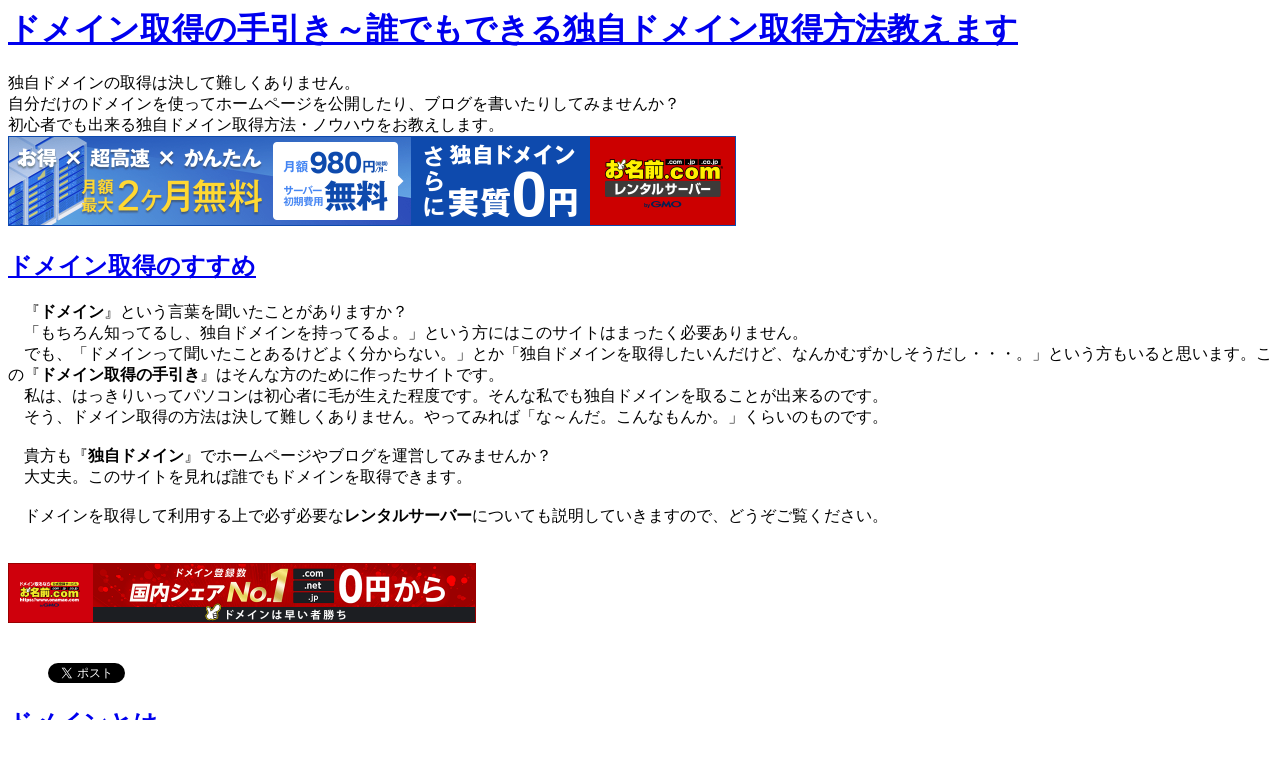

--- FILE ---
content_type: text/html; charset=utf-8
request_url: https://www.google.com/recaptcha/api2/aframe
body_size: 265
content:
<!DOCTYPE HTML><html><head><meta http-equiv="content-type" content="text/html; charset=UTF-8"></head><body><script nonce="d9tqozIDWbbQd1lMINd3cw">/** Anti-fraud and anti-abuse applications only. See google.com/recaptcha */ try{var clients={'sodar':'https://pagead2.googlesyndication.com/pagead/sodar?'};window.addEventListener("message",function(a){try{if(a.source===window.parent){var b=JSON.parse(a.data);var c=clients[b['id']];if(c){var d=document.createElement('img');d.src=c+b['params']+'&rc='+(localStorage.getItem("rc::a")?sessionStorage.getItem("rc::b"):"");window.document.body.appendChild(d);sessionStorage.setItem("rc::e",parseInt(sessionStorage.getItem("rc::e")||0)+1);localStorage.setItem("rc::h",'1769219229286');}}}catch(b){}});window.parent.postMessage("_grecaptcha_ready", "*");}catch(b){}</script></body></html>

--- FILE ---
content_type: text/javascript
request_url: http://accaii.com/init
body_size: 161
content:
typeof window.accaii.init==='function'?window.accaii.init('ede528a9cc53e141'):0;